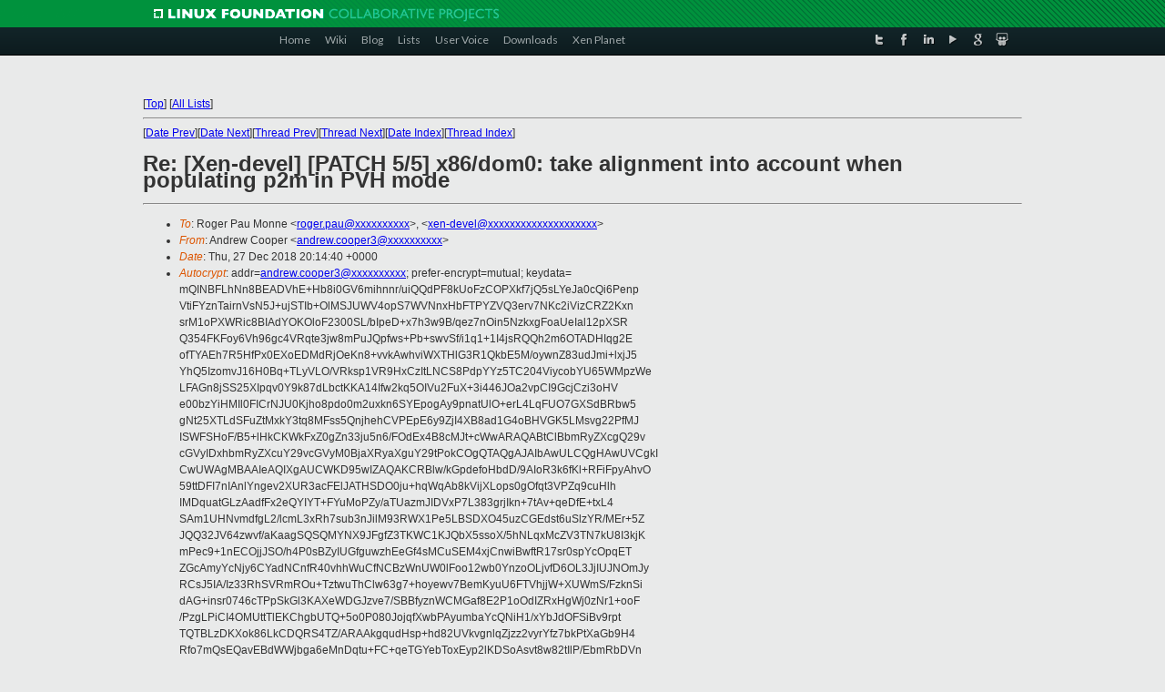

--- FILE ---
content_type: text/html
request_url: https://lists.xenproject.org/archives/html/xen-devel/2018-12/msg02350.html
body_size: 6535
content:
<!-- MHonArc v2.6.19+ -->
<!--X-Subject: Re: [Xen&#45;devel] [PATCH 5/5] x86/dom0: take alignment into account when populating p2m in PVH mode -->
<!--X-From-R13: Oaqerj Qbbcre &#60;naqerj.pbbcre3Npvgevk.pbz> -->
<!--X-Date: Thu, 27 Dec 2018 20:15:17 +0000 -->
<!--X-Message-Id: 65ced44d&#45;19ce&#45;74c1&#45;b073&#45;c74af424f354@citrix.com -->
<!--X-Content-Type: multipart/mixed -->
<!--X-Reference: 20181227152638.41648&#45;1&#45;roger.pau@citrix.com -->
<!--X-Reference: 20181227152638.41648&#45;6&#45;roger.pau@citrix.com -->
<!--X-Head-End-->
<!DOCTYPE html PUBLIC "-//W3C//DTD XHTML 1.0 Transitional//EN" "http://www.w3.org/TR/xhtml1/DTD/xhtml1-transitional.dtd">
<html xmlns="http://www.w3.org/1999/xhtml">
<head>
<meta http-equiv="Content-Type" content="text/html; charset=utf-8" />
<title>Xen project Mailing List</title>
</head>
<body bgcolor="#E9EAEA">
        
<link href="/archives/html/images/favicon.ico" rel="shortcut icon" type="image/vnd.microsoft.icon" />

<link href="/archives/html/css/layout.css" rel="stylesheet" type="text/css"/>

<link href="/archives/html/css/base.css" rel="stylesheet" type="text/css"/>
<link href="/archives/html/css/style1.css" rel="stylesheet" type="text/css"/>
<link href="/archives/html/css/menus.css" rel="stylesheet" type="text/css"/>
<link href="/archives/html/css/menus1.css" rel="stylesheet" type="text/css"/>
<link href='https://fonts.googleapis.com/css?family=Lato:400,700' rel='stylesheet' type='text/css'> 


<div class="green-header">
	<div class="mywrapper myclearfix">
		<img alt="" src="/archives/html/images/linux-foundation.png">
	</div>
</div>


<div class="myclearfix" id="mytoolbar">
	<div class="mywrapper myclearfix">
		<div class="float-left">				
			<div class="module smalltopmenu  deepest">
			<ul class="menu menu-line">
				<li class="level1 item435 active current"><a class="level1 active current" href="http://www.xenproject.org/"><span>Home</span></a></li>
				<li class="level1 item506"><a href="http://wiki.xenproject.org" class="item1 level1"><span>Wiki</span></a></li>
				<li class="level1 item507"><a href="http://blog.xenproject.org" class="item2 level1"><span>Blog</span></a></li>
				<li class="level1 item517"><a href="http://lists.xenproject.org" class="item3 level1"><span>Lists</span></a></li>
				<li class="level1 item508"><a href="http://xenorg.uservoice.com" class="item4 level1"><span>User Voice</span></a></li>
				<li class="level1 item509"><a href="http://www.xenproject.org/downloads.html" class="item5 level1"><span>Downloads</span></a></li>
				<li class="level1 item510"><a href="http://www.xenproject.org/xen-planet.html" class="item6 level1"><span>Xen Planet</span></a></li></ul>		
			</div>				
		</div>
							
		<div class="float-right"><div class="module socialmenu  deepest">
			<ul class="menu menu-line">
				<li class="level1 item511"><a href="https://twitter.com/xen_org" class="twitter level1"><span><span style="background-image: url('/archives/html/images/twitter-icon.png');" class="icon"> </span>Twitter</span></a></li>
				<li class="level1 item512"><a href="https://www.facebook.com/pages/The-Xen-Project/181712638644349" class="facebook level1"><span><span style="background-image: url('/archives/html/images/facebook-icon.png');" class="icon"> </span>Facebook</span></a></li>
				<li class="level1 item513"><a href="http://www.linkedin.com/groups?home=&amp;gid=167190" class="linkedin level1"><span><span style="background-image: url('/archives/html/images/linkedin-icon.png');" class="icon"> </span>LinkedIn</span></a></li>
				<li class="level1 item514"><a href="http://vimeo.com/channels/xen" class="vimeo level1"><span><span style="background-image: url('/archives/html/images/vimeo-icon.png');" class="icon"> </span>Vimeo</span></a></li>
				<li class="level1 item515"><a href="https://plus.google.com/b/109906712194947644104/109906712194947644104/about" class="googleplus level1"><span><span style="background-image: url('/archives/html/images/googleplus-icon.png');" class="icon"> </span>Google Plus</span></a></li>
				<li class="level1 item516"><a href="http://slideshare.net/xen_com_mgr/presentations" class="slideshare level1"><span><span style="background-image: url('/archives/html/images/slideshare-icon.png');" class="icon"> </span>Slideshare</span></a></li>
			</ul>		
			</div>
		</div>
	</div>
</div>
    

<p>&nbsp;</p>
<table cellpadding="0" align="center" width="970px">
  <tr>
    <td>
    <!-- start main -->



<div class="metaIdxNav">
<nobr>[<a href="../">Top</a>]</nobr>
<nobr>[<a href="/archives/html/">All Lists</a>]</nobr>
</div>
</center>
<!--X-Body-Begin-->
<!--X-User-Header-->
<!--X-User-Header-End-->
<!--X-TopPNI-->
<hr>
[<a href="msg02349.html">Date Prev</a>][<a href="msg02351.html">Date Next</a>][<a href="msg02335.html">Thread Prev</a>][<a href="msg02383.html">Thread Next</a>][<a href="index.html#02350">Date Index</a>][<a href="threads.html#02350">Thread Index</a>]
<!--X-TopPNI-End-->
<!--X-MsgBody-->
<!--X-Subject-Header-Begin-->
<h1>Re: [Xen-devel] [PATCH 5/5] x86/dom0: take alignment into account when populating p2m in PVH mode</h1>
<hr>
<!--X-Subject-Header-End-->
<!--X-Head-of-Message-->
<ul>
<li><em>To</em>: Roger Pau Monne &lt;<a href="mailto:roger.pau@DOMAIN.HIDDEN">roger.pau@xxxxxxxxxx</a>&gt;, &lt;<a href="mailto:xen-devel@DOMAIN.HIDDEN">xen-devel@xxxxxxxxxxxxxxxxxxxx</a>&gt;</li>
<li><em>From</em>: Andrew Cooper &lt;<a href="mailto:andrew.cooper3@DOMAIN.HIDDEN">andrew.cooper3@xxxxxxxxxx</a>&gt;</li>
<li><em>Date</em>: Thu, 27 Dec 2018 20:14:40 +0000</li>
<li><em>Autocrypt</em>: addr=<a href="mailto:andrew.cooper3@DOMAIN.HIDDEN">andrew.cooper3@xxxxxxxxxx</a>; prefer-encrypt=mutual; keydata= mQINBFLhNn8BEADVhE+Hb8i0GV6mihnnr/uiQQdPF8kUoFzCOPXkf7jQ5sLYeJa0cQi6Penp VtiFYznTairnVsN5J+ujSTIb+OlMSJUWV4opS7WVNnxHbFTPYZVQ3erv7NKc2iVizCRZ2Kxn srM1oPXWRic8BIAdYOKOloF2300SL/bIpeD+x7h3w9B/qez7nOin5NzkxgFoaUeIal12pXSR Q354FKFoy6Vh96gc4VRqte3jw8mPuJQpfws+Pb+swvSf/i1q1+1I4jsRQQh2m6OTADHIqg2E ofTYAEh7R5HfPx0EXoEDMdRjOeKn8+vvkAwhviWXTHlG3R1QkbE5M/oywnZ83udJmi+lxjJ5 YhQ5IzomvJ16H0Bq+TLyVLO/VRksp1VR9HxCzItLNCS8PdpYYz5TC204ViycobYU65WMpzWe LFAGn8jSS25XIpqv0Y9k87dLbctKKA14Ifw2kq5OIVu2FuX+3i446JOa2vpCI9GcjCzi3oHV e00bzYiHMIl0FICrNJU0Kjho8pdo0m2uxkn6SYEpogAy9pnatUlO+erL4LqFUO7GXSdBRbw5 gNt25XTLdSFuZtMxkY3tq8MFss5QnjhehCVPEpE6y9ZjI4XB8ad1G4oBHVGK5LMsvg22PfMJ ISWFSHoF/B5+lHkCKWkFxZ0gZn33ju5n6/FOdEx4B8cMJt+cWwARAQABtClBbmRyZXcgQ29v cGVyIDxhbmRyZXcuY29vcGVyM0BjaXRyaXguY29tPokCOgQTAQgAJAIbAwULCQgHAwUVCgkI CwUWAgMBAAIeAQIXgAUCWKD95wIZAQAKCRBlw/kGpdefoHbdD/9AIoR3k6fKl+RFiFpyAhvO 59ttDFI7nIAnlYngev2XUR3acFElJATHSDO0ju+hqWqAb8kVijXLops0gOfqt3VPZq9cuHlh IMDquatGLzAadfFx2eQYIYT+FYuMoPZy/aTUazmJIDVxP7L383grjIkn+7tAv+qeDfE+txL4 SAm1UHNvmdfgL2/lcmL3xRh7sub3nJilM93RWX1Pe5LBSDXO45uzCGEdst6uSlzYR/MEr+5Z JQQ32JV64zwvf/aKaagSQSQMYNX9JFgfZ3TKWC1KJQbX5ssoX/5hNLqxMcZV3TN7kU8I3kjK mPec9+1nECOjjJSO/h4P0sBZyIUGfguwzhEeGf4sMCuSEM4xjCnwiBwftR17sr0spYcOpqET ZGcAmyYcNjy6CYadNCnfR40vhhWuCfNCBzWnUW0lFoo12wb0YnzoOLjvfD6OL3JjIUJNOmJy RCsJ5IA/Iz33RhSVRmROu+TztwuThClw63g7+hoyewv7BemKyuU6FTVhjjW+XUWmS/FzknSi dAG+insr0746cTPpSkGl3KAXeWDGJzve7/SBBfyznWCMGaf8E2P1oOdIZRxHgWj0zNr1+ooF /PzgLPiCI4OMUttTlEKChgbUTQ+5o0P080JojqfXwbPAyumbaYcQNiH1/xYbJdOFSiBv9rpt TQTBLzDKXok86LkCDQRS4TZ/ARAAkgqudHsp+hd82UVkvgnlqZjzz2vyrYfz7bkPtXaGb9H4 Rfo7mQsEQavEBdWWjbga6eMnDqtu+FC+qeTGYebToxEyp2lKDSoAsvt8w82tIlP/EbmRbDVn 7bhjBlfRcFjVYw8uVDPptT0TV47vpoCVkTwcyb6OltJrvg/QzV9f07DJswuda1JH3/qvYu0p vjPnYvCq4NsqY2XSdAJ02HrdYPFtNyPEntu1n1KK+gJrstjtw7KsZ4ygXYrsm/oCBiVW/OgU g/XIlGErkrxe4vQvJyVwg6YH653YTX5hLLUEL1NS4TCo47RP+wi6y+TnuAL36UtK/uFyEuPy wwrDVcC4cIFhYSfsO0BumEI65yu7a8aHbGfq2lW251UcoU48Z27ZUUZd2Dr6O/n8poQHbaTd 6bJJSjzGGHZVbRP9UQ3lkmkmc0+XCHmj5WhwNNYjgbbmML7y0fsJT5RgvefAIFfHBg7fTY/i kBEimoUsTEQz+N4hbKwo1hULfVxDJStE4sbPhjbsPCrlXf6W9CxSyQ0qmZ2bXsLQYRj2xqd1 bpA+1o1j2N4/au1R/uSiUFjewJdT/LX1EklKDcQwpk06Af/N7VZtSfEJeRV04unbsKVXWZAk uAJyDDKN99ziC0Wz5kcPyVD1HNf8bgaqGDzrv3TfYjwqayRFcMf7xJaL9xXedMcAEQEAAYkC HwQYAQgACQUCUuE2fwIbDAAKCRBlw/kGpdefoG4XEACD1Qf/er8EA7g23HMxYWd3FXHThrVQ HgiGdk5Yh632vjOm9L4sd/GCEACVQKjsu98e8o3ysitFlznEns5EAAXEbITrgKWXDDUWGYxd pnjj2u+GkVdsOAGk0kxczX6s+VRBhpbBI2PWnOsRJgU2n10PZ3mZD4Xu9kU2IXYmuW+e5KCA vTArRUdCrAtIa1k01sPipPPw6dfxx2e5asy21YOytzxuWFfJTGnVxZZSCyLUO83sh6OZhJkk b9rxL9wPmpN/t2IPaEKoAc0FTQZS36wAMOXkBh24PQ9gaLJvfPKpNzGD8XWR5HHF0NLIJhgg 4ZlEXQ2fVp3XrtocHqhu4UZR4koCijgB8sB7Tb0GCpwK+C4UePdFLfhKyRdSXuvY3AHJd4CP 4JzW0Bzq/WXY3XMOzUTYApGQpnUpdOmuQSfpV9MQO+/jo7r6yPbxT7CwRS5dcQPzUiuHLK9i nvjREdh84qycnx0/6dDroYhp0DFv4udxuAvt1h4wGwTPRQZerSm4xaYegEFusyhbZrI0U9tJ B8WrhBLXDiYlyJT6zOV2yZFuW47VrLsjYnHwn27hmxTC/7tvG3euCklmkn9Sl9IAKFu29RSo d5bD8kMSCYsTqtTfT6W4A3qHGvIDta3ptLYpIAOD2sY3GYq2nf3Bbzx81wZK14JdDDHUX2Rs 6+ahAA==</li>
<li><em>Cc</em>: Wei Liu &lt;<a href="mailto:wei.liu2@DOMAIN.HIDDEN">wei.liu2@xxxxxxxxxx</a>&gt;, Jan Beulich &lt;<a href="mailto:jbeulich@DOMAIN.HIDDEN">jbeulich@xxxxxxxx</a>&gt;</li>
<li><em>Delivery-date</em>: Thu, 27 Dec 2018 20:15:29 +0000</li>
<li><em>List-id</em>: Xen developer discussion &lt;xen-devel.lists.xenproject.org&gt;</li>
<li><em>Openpgp</em>: preference=signencrypt</li>
</ul>
<!--X-Head-of-Message-End-->
<!--X-Head-Body-Sep-Begin-->
<hr>
<!--X-Head-Body-Sep-End-->
<!--X-Body-of-Message-->
<table width="100%"><tr><td bgcolor="#FFFFFF" style="background-color: #FFFFFF; color: #000000; "><font color="#000000">
  
  
    <div class="moz-cite-prefix">On 27/12/2018 15:26, Roger Pau Monne
      wrote:<br>
    </div>
    <blockquote type="cite"
      cite="">
      <pre class="moz-quote-pre" wrap="">Current code that allocates memory and populates the p2m for PVH Dom0
doesn't take the address alignment into account, this can lead to high
order allocations that start on a non-aligned address to be broken
down into lower order entries on the p2m page tables.

Fix this by taking into account the p2m page sizes and alignment
requirements when allocating the memory and populating the p2m.

Reported-by: Andrew Cooper <a rel="nofollow" class="moz-txt-link-rfc2396E" href="mailto:andrew.cooper3@xxxxxxxxxx">&lt;andrew.cooper3@xxxxxxxxxx&gt;</a>
Signed-off-by: Roger Pau Monn&#xE9; <a rel="nofollow" class="moz-txt-link-rfc2396E" href="mailto:roger.pau@xxxxxxxxxx">&lt;roger.pau@xxxxxxxxxx&gt;</a></pre>
    </blockquote>
    <br>
    I've committed patches 1-4 because they are trivial.<br>
    <br>
    This patch does fix the alignment issue, but does so at a rather
    large cost.<br>
    <br>
    The sequence (without any of the E820 series) is now:<br>
    <br>
    <pre>(XEN) *** Building a PVH Dom0 ***
(XEN) pvh_populate_memory_range(d0, 0, a0)
(XEN) guest_physmap_add_page(d0, 00000, 100be1, 0 = 4kB)
...
(XEN) guest_physmap_add_page(d0, 0009f, 100b42, 0 = 4kB)
(XEN) pvh_populate_memory_range(d0, 100, 360)
(XEN) guest_physmap_add_page(d0, 00100, 100b41, 0 = 4kB)
...
(XEN) guest_physmap_add_page(d0, 001ff, 100a42, 0 = 4kB)
(XEN) guest_physmap_add_page(d0, 00200, 100800, 9 = 2048kB)
(XEN) guest_physmap_add_page(d0, 00400, 100a41, 0 = 4kB)
...
(XEN) guest_physmap_add_page(d0, 0045f, 1007e2, 0 = 4kB)
</pre>
    <br>
    So overall, the 2M superpage is created in the middle, but all the
    4k entries are made with a single call to guest_physmap_add_page()
    at a time, which is going to be very inefficient with the P2M lock.<br>
    <br>
    Ideally, we should make a single order 8 allocation at 1M, then the
    order 9 at 2M.<br>
    <br>
    I think it might be better to try and crib from the HVM
    domainbuilder code, which copes with collecting together the head
    and tail of non-aligned allocations while still making an order &gt;
    0 requests where possible.<br>
    <br>
    ~Andrew<br>
  

</font></td></tr></table><pre>_______________________________________________
Xen-devel mailing list
Xen-devel@xxxxxxxxxxxxxxxxxxxx
<a  rel="nofollow" href="https://lists.xenproject.org/mailman/listinfo/xen-devel">https://lists.xenproject.org/mailman/listinfo/xen-devel</a></pre>
<!--X-Body-of-Message-End-->
<!--X-MsgBody-End-->
<!--X-Follow-Ups-->
<hr>
<ul><li><strong>Follow-Ups</strong>:
<ul>
<li><strong><a name="02383" href="msg02383.html">Re: [Xen-devel] [PATCH 5/5] x86/dom0: take alignment into account when populating p2m in PVH mode</a></strong>
<ul><li><em>From:</em> Roger Pau Monn&#xE9;</li></ul></li>
</ul></li></ul>
<!--X-Follow-Ups-End-->
<!--X-References-->
<ul><li><strong>References</strong>:
<ul>
<li><strong><a name="02332" href="msg02332.html">[Xen-devel] [PATCH 0/5] x86/dom0: minor fixes and improvements to PVH builder</a></strong>
<ul><li><em>From:</em> Roger Pau Monne</li></ul></li>
<li><strong><a name="02335" href="msg02335.html">[Xen-devel] [PATCH 5/5] x86/dom0: take alignment into account when populating p2m in PVH mode</a></strong>
<ul><li><em>From:</em> Roger Pau Monne</li></ul></li>
</ul></li></ul>
<!--X-References-End-->
<!--X-BotPNI-->
<ul>
<li>Prev by Date:
<strong><a href="msg02349.html">Re: [Xen-devel] [PATCH 4/5] x86/dom0: propagate guest_physmap_add_page error code</a></strong>
</li>
<li>Next by Date:
<strong><a href="msg02351.html">Re: [Xen-devel] [PATCH 1/4] x86/e820: introduce a function to remove ranges from e820</a></strong>
</li>
<li>Previous by thread:
<strong><a href="msg02335.html">[Xen-devel] [PATCH 5/5] x86/dom0: take alignment into account when populating p2m in PVH mode</a></strong>
</li>
<li>Next by thread:
<strong><a href="msg02383.html">Re: [Xen-devel] [PATCH 5/5] x86/dom0: take alignment into account when populating p2m in PVH mode</a></strong>
</li>
<li>Index(es):
<ul>
<li><a href="index.html#02350"><strong>Date</strong></a></li>
<li><a href="threads.html#02350"><strong>Thread</strong></a></li>
</ul>
</li>
</ul>

<!--X-BotPNI-End-->
<!--X-User-Footer-->
<!--X-User-Footer-End-->

    <!-- end main -->
    </td>
  </tr>
</table>
<p>&nbsp;</p>

<div class="green-footer">
    <div class="mywrapper myclearfix">
    	<p>&copy;2013 Xen Project, A Linux Foundation Collaborative Project. All Rights Reserved. <br>
    Linux Foundation is a registered trademark of The Linux Foundation. <br>
    Xen Project is a trademark of The Linux Foundation.</p>		 
    </div> 
</div>

<link href="/archives/html/css/copyright.css" rel="stylesheet" type="text/css"/>
<hr>
<table cellpadding="0" align="center" width="970px">
  <tr valign="top">
    <td width="70px"><img src="/archives/html/images/rackspace.png" alt="Rackspace"></td>
    <td class="footnote">        
        <p>Lists.xenproject.org is hosted with <a href="http://www.rackspace.com/">RackSpace</a>, monitoring our<br>
           servers 24x7x365 and backed by RackSpace's Fanatical Support&reg;.</p>
    </td>
  </tr>
</table>

<!-- Asynchronous tracking code for Xen Project  -->
<script type="text/javascript">

var _gaq = _gaq || [];
_gaq.push(['_setAccount', 'UA-40152447-1']);
_gaq.push(['_setDomainName', 'xenproject.org']);
_gaq.push(['_trackPageview']);

(function() {
var ga = document.createElement('script'); ga.type = 'text/javascript'; ga.async = true;
ga.src = ('https:' == document.location.protocol ? 'https://ssl' : 'http://www') + '.google-analytics.com/ga.js';
var s = document.getElementsByTagName('script')[0]; s.parentNode.insertBefore(ga, s);
})();

</script>


</body>
</html>

